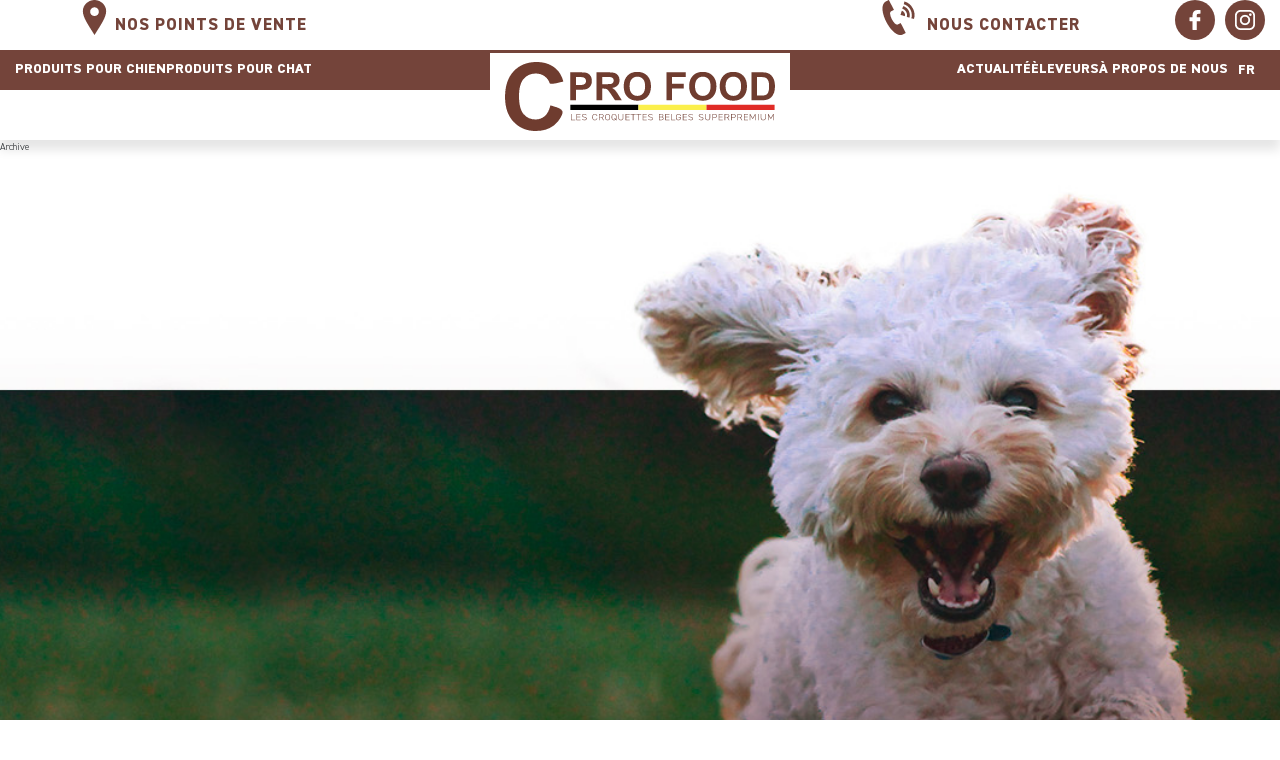

--- FILE ---
content_type: text/html; charset=UTF-8
request_url: https://cprofood.be/animaux-stars/
body_size: 12459
content:
<!doctype html><html class="no-js" lang="fr-FR"><head><script data-no-optimize="1">var litespeed_docref=sessionStorage.getItem("litespeed_docref");litespeed_docref&&(Object.defineProperty(document,"referrer",{get:function(){return litespeed_docref}}),sessionStorage.removeItem("litespeed_docref"));</script> <meta name="viewport" content="width=device-width, initial-scale=1, maximum-scale=1, user-scalable=no"/><meta charset="utf-8"/><meta http-equiv="Content-Type" content="text/html; charset=utf-8"/><meta http-equiv="x-ua-compatible" content="ie=edge"><link rel="stylesheet" type="text/css" href="https://cdn.jsdelivr.net/npm/slick-carousel@1.8.1/slick/slick.css"/><meta name='robots' content='index, follow, max-image-preview:large, max-snippet:-1, max-video-preview:-1' /><title>Animaux stars Archive | Ceral</title><link rel="canonical" href="https://cprofood.be/animaux-stars/" /><meta property="og:locale" content="fr_FR" /><meta property="og:type" content="website" /><meta property="og:title" content="Animaux stars Archive | Ceral" /><meta property="og:url" content="https://cprofood.be/animaux-stars/" /><meta property="og:site_name" content="Ceral" /><meta property="og:image" content="https://cprofood.be/wp-content/uploads/2023/05/20230503-Ceral-Website-Vignette.jpg" /><meta property="og:image:width" content="1200" /><meta property="og:image:height" content="675" /><meta property="og:image:type" content="image/jpeg" /><meta name="twitter:card" content="summary_large_image" /> <script type="application/ld+json" class="yoast-schema-graph">{"@context":"https://schema.org","@graph":[{"@type":"CollectionPage","@id":"https://cprofood.be/animaux-stars/","url":"https://cprofood.be/animaux-stars/","name":"Animaux stars Archive | Ceral","isPartOf":{"@id":"https://cprofood.be/#website"},"primaryImageOfPage":{"@id":"https://cprofood.be/animaux-stars/#primaryimage"},"image":{"@id":"https://cprofood.be/animaux-stars/#primaryimage"},"thumbnailUrl":"https://cprofood.be/wp-content/uploads/2023/01/Barney.jpg","breadcrumb":{"@id":"https://cprofood.be/animaux-stars/#breadcrumb"},"inLanguage":"fr-FR"},{"@type":"ImageObject","inLanguage":"fr-FR","@id":"https://cprofood.be/animaux-stars/#primaryimage","url":"https://cprofood.be/wp-content/uploads/2023/01/Barney.jpg","contentUrl":"https://cprofood.be/wp-content/uploads/2023/01/Barney.jpg","width":1103,"height":1373},{"@type":"BreadcrumbList","@id":"https://cprofood.be/animaux-stars/#breadcrumb","itemListElement":[{"@type":"ListItem","position":1,"name":"Accueil","item":"https://cprofood.be/"},{"@type":"ListItem","position":2,"name":"Animaux stars"}]},{"@type":"WebSite","@id":"https://cprofood.be/#website","url":"https://cprofood.be/","name":"Ceral","description":"Une nourriture de qualité pour un animal en bonne santé","publisher":{"@id":"https://cprofood.be/#organization"},"potentialAction":[{"@type":"SearchAction","target":{"@type":"EntryPoint","urlTemplate":"https://cprofood.be/?s={search_term_string}"},"query-input":{"@type":"PropertyValueSpecification","valueRequired":true,"valueName":"search_term_string"}}],"inLanguage":"fr-FR"},{"@type":"Organization","@id":"https://cprofood.be/#organization","name":"CProFood","url":"https://cprofood.be/","logo":{"@type":"ImageObject","inLanguage":"fr-FR","@id":"https://cprofood.be/#/schema/logo/image/","url":"https://cprofood.be/wp-content/uploads/2023/05/20230202-Logo-Cprofood-New-01.jpg","contentUrl":"https://cprofood.be/wp-content/uploads/2023/05/20230202-Logo-Cprofood-New-01.jpg","width":885,"height":304,"caption":"CProFood"},"image":{"@id":"https://cprofood.be/#/schema/logo/image/"},"sameAs":["https://www.facebook.com/ceralcprofood","https://www.instagram.com/cprofood"]}]}</script> <link rel="alternate" type="application/rss+xml" title="Ceral &raquo; Flux pour Animaux stars" href="https://cprofood.be/animaux-stars/feed/" /><style id='wp-img-auto-sizes-contain-inline-css' type='text/css'>img:is([sizes=auto i],[sizes^="auto," i]){contain-intrinsic-size:3000px 1500px}
/*# sourceURL=wp-img-auto-sizes-contain-inline-css */</style><link data-optimized="2" rel="stylesheet" href="https://cprofood.be/wp-content/litespeed/css/bcc2e786c67b9efb0d27414009f22a60.css?ver=8427e" /><style id='global-styles-inline-css' type='text/css'>:root{--wp--preset--aspect-ratio--square: 1;--wp--preset--aspect-ratio--4-3: 4/3;--wp--preset--aspect-ratio--3-4: 3/4;--wp--preset--aspect-ratio--3-2: 3/2;--wp--preset--aspect-ratio--2-3: 2/3;--wp--preset--aspect-ratio--16-9: 16/9;--wp--preset--aspect-ratio--9-16: 9/16;--wp--preset--color--black: #000000;--wp--preset--color--cyan-bluish-gray: #abb8c3;--wp--preset--color--white: #ffffff;--wp--preset--color--pale-pink: #f78da7;--wp--preset--color--vivid-red: #cf2e2e;--wp--preset--color--luminous-vivid-orange: #ff6900;--wp--preset--color--luminous-vivid-amber: #fcb900;--wp--preset--color--light-green-cyan: #7bdcb5;--wp--preset--color--vivid-green-cyan: #00d084;--wp--preset--color--pale-cyan-blue: #8ed1fc;--wp--preset--color--vivid-cyan-blue: #0693e3;--wp--preset--color--vivid-purple: #9b51e0;--wp--preset--color--rouge: #C9000F;--wp--preset--color--orange: #E0AA56;--wp--preset--color--vert: #9FC35C;--wp--preset--color--bleu: #5DBCE6;--wp--preset--color--mauve: #B26DDD;--wp--preset--color--noir: #211F22;--wp--preset--color--gris: #A39E9B;--wp--preset--color--gris-clair: #E8E8E8;--wp--preset--color--blanc: #ffffff;--wp--preset--gradient--vivid-cyan-blue-to-vivid-purple: linear-gradient(135deg,rgb(6,147,227) 0%,rgb(155,81,224) 100%);--wp--preset--gradient--light-green-cyan-to-vivid-green-cyan: linear-gradient(135deg,rgb(122,220,180) 0%,rgb(0,208,130) 100%);--wp--preset--gradient--luminous-vivid-amber-to-luminous-vivid-orange: linear-gradient(135deg,rgb(252,185,0) 0%,rgb(255,105,0) 100%);--wp--preset--gradient--luminous-vivid-orange-to-vivid-red: linear-gradient(135deg,rgb(255,105,0) 0%,rgb(207,46,46) 100%);--wp--preset--gradient--very-light-gray-to-cyan-bluish-gray: linear-gradient(135deg,rgb(238,238,238) 0%,rgb(169,184,195) 100%);--wp--preset--gradient--cool-to-warm-spectrum: linear-gradient(135deg,rgb(74,234,220) 0%,rgb(151,120,209) 20%,rgb(207,42,186) 40%,rgb(238,44,130) 60%,rgb(251,105,98) 80%,rgb(254,248,76) 100%);--wp--preset--gradient--blush-light-purple: linear-gradient(135deg,rgb(255,206,236) 0%,rgb(152,150,240) 100%);--wp--preset--gradient--blush-bordeaux: linear-gradient(135deg,rgb(254,205,165) 0%,rgb(254,45,45) 50%,rgb(107,0,62) 100%);--wp--preset--gradient--luminous-dusk: linear-gradient(135deg,rgb(255,203,112) 0%,rgb(199,81,192) 50%,rgb(65,88,208) 100%);--wp--preset--gradient--pale-ocean: linear-gradient(135deg,rgb(255,245,203) 0%,rgb(182,227,212) 50%,rgb(51,167,181) 100%);--wp--preset--gradient--electric-grass: linear-gradient(135deg,rgb(202,248,128) 0%,rgb(113,206,126) 100%);--wp--preset--gradient--midnight: linear-gradient(135deg,rgb(2,3,129) 0%,rgb(40,116,252) 100%);--wp--preset--font-size--small: 13px;--wp--preset--font-size--medium: 20px;--wp--preset--font-size--large: 36px;--wp--preset--font-size--x-large: 42px;--wp--preset--spacing--20: 0.44rem;--wp--preset--spacing--30: 0.67rem;--wp--preset--spacing--40: 1rem;--wp--preset--spacing--50: 1.5rem;--wp--preset--spacing--60: 2.25rem;--wp--preset--spacing--70: 3.38rem;--wp--preset--spacing--80: 5.06rem;--wp--preset--shadow--natural: 6px 6px 9px rgba(0, 0, 0, 0.2);--wp--preset--shadow--deep: 12px 12px 50px rgba(0, 0, 0, 0.4);--wp--preset--shadow--sharp: 6px 6px 0px rgba(0, 0, 0, 0.2);--wp--preset--shadow--outlined: 6px 6px 0px -3px rgb(255, 255, 255), 6px 6px rgb(0, 0, 0);--wp--preset--shadow--crisp: 6px 6px 0px rgb(0, 0, 0);}:where(.is-layout-flex){gap: 0.5em;}:where(.is-layout-grid){gap: 0.5em;}body .is-layout-flex{display: flex;}.is-layout-flex{flex-wrap: wrap;align-items: center;}.is-layout-flex > :is(*, div){margin: 0;}body .is-layout-grid{display: grid;}.is-layout-grid > :is(*, div){margin: 0;}:where(.wp-block-columns.is-layout-flex){gap: 2em;}:where(.wp-block-columns.is-layout-grid){gap: 2em;}:where(.wp-block-post-template.is-layout-flex){gap: 1.25em;}:where(.wp-block-post-template.is-layout-grid){gap: 1.25em;}.has-black-color{color: var(--wp--preset--color--black) !important;}.has-cyan-bluish-gray-color{color: var(--wp--preset--color--cyan-bluish-gray) !important;}.has-white-color{color: var(--wp--preset--color--white) !important;}.has-pale-pink-color{color: var(--wp--preset--color--pale-pink) !important;}.has-vivid-red-color{color: var(--wp--preset--color--vivid-red) !important;}.has-luminous-vivid-orange-color{color: var(--wp--preset--color--luminous-vivid-orange) !important;}.has-luminous-vivid-amber-color{color: var(--wp--preset--color--luminous-vivid-amber) !important;}.has-light-green-cyan-color{color: var(--wp--preset--color--light-green-cyan) !important;}.has-vivid-green-cyan-color{color: var(--wp--preset--color--vivid-green-cyan) !important;}.has-pale-cyan-blue-color{color: var(--wp--preset--color--pale-cyan-blue) !important;}.has-vivid-cyan-blue-color{color: var(--wp--preset--color--vivid-cyan-blue) !important;}.has-vivid-purple-color{color: var(--wp--preset--color--vivid-purple) !important;}.has-black-background-color{background-color: var(--wp--preset--color--black) !important;}.has-cyan-bluish-gray-background-color{background-color: var(--wp--preset--color--cyan-bluish-gray) !important;}.has-white-background-color{background-color: var(--wp--preset--color--white) !important;}.has-pale-pink-background-color{background-color: var(--wp--preset--color--pale-pink) !important;}.has-vivid-red-background-color{background-color: var(--wp--preset--color--vivid-red) !important;}.has-luminous-vivid-orange-background-color{background-color: var(--wp--preset--color--luminous-vivid-orange) !important;}.has-luminous-vivid-amber-background-color{background-color: var(--wp--preset--color--luminous-vivid-amber) !important;}.has-light-green-cyan-background-color{background-color: var(--wp--preset--color--light-green-cyan) !important;}.has-vivid-green-cyan-background-color{background-color: var(--wp--preset--color--vivid-green-cyan) !important;}.has-pale-cyan-blue-background-color{background-color: var(--wp--preset--color--pale-cyan-blue) !important;}.has-vivid-cyan-blue-background-color{background-color: var(--wp--preset--color--vivid-cyan-blue) !important;}.has-vivid-purple-background-color{background-color: var(--wp--preset--color--vivid-purple) !important;}.has-black-border-color{border-color: var(--wp--preset--color--black) !important;}.has-cyan-bluish-gray-border-color{border-color: var(--wp--preset--color--cyan-bluish-gray) !important;}.has-white-border-color{border-color: var(--wp--preset--color--white) !important;}.has-pale-pink-border-color{border-color: var(--wp--preset--color--pale-pink) !important;}.has-vivid-red-border-color{border-color: var(--wp--preset--color--vivid-red) !important;}.has-luminous-vivid-orange-border-color{border-color: var(--wp--preset--color--luminous-vivid-orange) !important;}.has-luminous-vivid-amber-border-color{border-color: var(--wp--preset--color--luminous-vivid-amber) !important;}.has-light-green-cyan-border-color{border-color: var(--wp--preset--color--light-green-cyan) !important;}.has-vivid-green-cyan-border-color{border-color: var(--wp--preset--color--vivid-green-cyan) !important;}.has-pale-cyan-blue-border-color{border-color: var(--wp--preset--color--pale-cyan-blue) !important;}.has-vivid-cyan-blue-border-color{border-color: var(--wp--preset--color--vivid-cyan-blue) !important;}.has-vivid-purple-border-color{border-color: var(--wp--preset--color--vivid-purple) !important;}.has-vivid-cyan-blue-to-vivid-purple-gradient-background{background: var(--wp--preset--gradient--vivid-cyan-blue-to-vivid-purple) !important;}.has-light-green-cyan-to-vivid-green-cyan-gradient-background{background: var(--wp--preset--gradient--light-green-cyan-to-vivid-green-cyan) !important;}.has-luminous-vivid-amber-to-luminous-vivid-orange-gradient-background{background: var(--wp--preset--gradient--luminous-vivid-amber-to-luminous-vivid-orange) !important;}.has-luminous-vivid-orange-to-vivid-red-gradient-background{background: var(--wp--preset--gradient--luminous-vivid-orange-to-vivid-red) !important;}.has-very-light-gray-to-cyan-bluish-gray-gradient-background{background: var(--wp--preset--gradient--very-light-gray-to-cyan-bluish-gray) !important;}.has-cool-to-warm-spectrum-gradient-background{background: var(--wp--preset--gradient--cool-to-warm-spectrum) !important;}.has-blush-light-purple-gradient-background{background: var(--wp--preset--gradient--blush-light-purple) !important;}.has-blush-bordeaux-gradient-background{background: var(--wp--preset--gradient--blush-bordeaux) !important;}.has-luminous-dusk-gradient-background{background: var(--wp--preset--gradient--luminous-dusk) !important;}.has-pale-ocean-gradient-background{background: var(--wp--preset--gradient--pale-ocean) !important;}.has-electric-grass-gradient-background{background: var(--wp--preset--gradient--electric-grass) !important;}.has-midnight-gradient-background{background: var(--wp--preset--gradient--midnight) !important;}.has-small-font-size{font-size: var(--wp--preset--font-size--small) !important;}.has-medium-font-size{font-size: var(--wp--preset--font-size--medium) !important;}.has-large-font-size{font-size: var(--wp--preset--font-size--large) !important;}.has-x-large-font-size{font-size: var(--wp--preset--font-size--x-large) !important;}
/*# sourceURL=global-styles-inline-css */</style><style id='classic-theme-styles-inline-css' type='text/css'>/*! This file is auto-generated */
.wp-block-button__link{color:#fff;background-color:#32373c;border-radius:9999px;box-shadow:none;text-decoration:none;padding:calc(.667em + 2px) calc(1.333em + 2px);font-size:1.125em}.wp-block-file__button{background:#32373c;color:#fff;text-decoration:none}
/*# sourceURL=/wp-includes/css/classic-themes.min.css */</style> <script id="wpml-cookie-js-extra" type="litespeed/javascript">var wpml_cookies={"wp-wpml_current_language":{"value":"fr","expires":1,"path":"/"}};var wpml_cookies={"wp-wpml_current_language":{"value":"fr","expires":1,"path":"/"}}</script> <script id="cookie-notice-front-js-before" type="litespeed/javascript">var cnArgs={"ajaxUrl":"https:\/\/cprofood.be\/wp-admin\/admin-ajax.php","nonce":"d1336925c6","hideEffect":"fade","position":"bottom","onScroll":!1,"onScrollOffset":100,"onClick":!1,"cookieName":"cookie_notice_accepted","cookieTime":2592000,"cookieTimeRejected":2592000,"globalCookie":!1,"redirection":!1,"cache":!0,"revokeCookies":!1,"revokeCookiesOpt":"automatic"}</script> <script type="text/javascript" src="https://cprofood.be/wp-includes/js/jquery/jquery.min.js" id="jquery-core-js"></script> <script type="text/javascript" src="https://cprofood.be/wp-includes/js/jquery/jquery-migrate.min.js" id="jquery-migrate-js"></script> <script id="search-filter-plugin-build-js-extra" type="litespeed/javascript">var SF_LDATA={"ajax_url":"https://cprofood.be/wp-admin/admin-ajax.php","home_url":"https://cprofood.be/","extensions":[]}</script> <script type="text/javascript" src="https://cprofood.be/wp-content/plugins/search-filter-pro/public/assets/js/chosen.jquery.min.js" id="search-filter-plugin-chosen-js"></script> <link rel="https://api.w.org/" href="https://cprofood.be/wp-json/" /><link rel="EditURI" type="application/rsd+xml" title="RSD" href="https://cprofood.be/xmlrpc.php?rsd" /><meta name="generator" content="WordPress 6.9" /><meta name="generator" content="WPML ver:4.8.6 stt:37,1,4;" /><link rel="icon" href="https://cprofood.be/wp-content/uploads/2023/01/cropped-icone-ceral-32x32.png" sizes="32x32" /><link rel="icon" href="https://cprofood.be/wp-content/uploads/2023/01/cropped-icone-ceral-192x192.png" sizes="192x192" /><link rel="apple-touch-icon" href="https://cprofood.be/wp-content/uploads/2023/01/cropped-icone-ceral-180x180.png" /><meta name="msapplication-TileImage" content="https://cprofood.be/wp-content/uploads/2023/01/cropped-icone-ceral-270x270.png" /> <script type="litespeed/javascript" data-src="https://www.googletagmanager.com/gtag/js?id=G-WHX6NM8FED"></script> <script type="litespeed/javascript">window.dataLayer=window.dataLayer||[];function gtag(){dataLayer.push(arguments)}
gtag('js',new Date());gtag('config','G-WHX6NM8FED')</script> </head><body class="archive post-type-archive post-type-archive-animal-star wp-embed-responsive wp-theme-ceraltwentwytwo cookies-not-set sidebar-primary">
<!--[if lt IE 9]><div class="alert alert-warning">
You are using an <strong>outdated</strong> browser. Please <a href="http://browsehappy.com/">upgrade your browser</a> to improve your experience.</div>
<![endif]--><div class="wrap"><header class="main-header clearfix"><nav><a class="brand-logo fr" href="https://cprofood.be/">Ceral</a><div class="header-top container"><div class="head-contact"><div class="point-de-vente">
<a class="header-link" href="https://cprofood.be/nos-points-de-vente/" >
Nos points de vente          </a></div><div class="head-link">
<a class="header-link" href="https://cprofood.be/nous-contacter/" >
Nous contacter          </a></div></div><div class="socials"><ul class="social-link"><li>
<a class="facebook" href="https://www.facebook.com/ceralcprofood" target="_blank">
https://www.facebook.com/ceralcprofood                </a></li><li>
<a class="instagram" href="https://www.instagram.com/cprofood/" target="_blank">
https://www.instagram.com/cprofood/                </a></li></ul></div><div class="lang"><div
class="wpml-ls-statics-shortcode_actions wpml-ls wpml-ls-legacy-dropdown js-wpml-ls-legacy-dropdown"><ul><li tabindex="0" class="wpml-ls-slot-shortcode_actions wpml-ls-item wpml-ls-item-fr wpml-ls-current-language wpml-ls-item-legacy-dropdown">
<a href="#" class="js-wpml-ls-item-toggle wpml-ls-item-toggle"><span class="wpml-ls-native">FR</span></a><ul class="wpml-ls-sub-menu"><li class="wpml-ls-slot-shortcode_actions wpml-ls-item wpml-ls-item-nl wpml-ls-first-item">
<a href="https://cprofood.be/nl/animaux-stars/" class="wpml-ls-link"><span class="wpml-ls-native">NL</span></a></li><li class="wpml-ls-slot-shortcode_actions wpml-ls-item wpml-ls-item-en wpml-ls-last-item">
<a href="https://cprofood.be/en/animaux-stars/" class="wpml-ls-link"><span class="wpml-ls-native">EN</span></a></li></ul></li></ul></div></div></div><div class="header-bottom"><div class="container"><div class="nav-wrapper"><div class="main-nav-wrapper"><div class="socials"><ul class="social-link"><li>
<a class="facebook" href="https://www.facebook.com/ceralcprofood" target="_blank">
https://www.facebook.com/ceralcprofood                    </a></li><li>
<a class="instagram" href="https://www.instagram.com/cprofood/" target="_blank">
https://www.instagram.com/cprofood/                    </a></li></ul></div><div class="nav-wrapper-product"><ul id="menu-product-navigation" class="nav navbar-nav"><li id="menu-item-433" class="menu-item menu-item-type-post_type menu-item-object-page menu-item-433"><a href="https://cprofood.be/produits-pour-chien/">Produits pour chien</a></li><li id="menu-item-432" class="menu-item menu-item-type-post_type menu-item-object-page menu-item-432"><a href="https://cprofood.be/produits-pour-chat/">Produits pour chat</a></li></ul></div><div class="nav-wrapper-nav"><ul id="menu-primary-navigation" class="nav navbar-nav"><li id="menu-item-15" class="menu-item menu-item-type-post_type menu-item-object-page current_page_parent menu-item-15"><a href="https://cprofood.be/actualite/">Actualité</a></li><li id="menu-item-14" class="menu-item menu-item-type-post_type menu-item-object-page menu-item-14"><a href="https://cprofood.be/eleveurs/">Èleveurs</a></li><li id="menu-item-13" class="menu-item menu-item-type-post_type menu-item-object-page menu-item-13"><a href="https://cprofood.be/a-propos-de-nous/">À propos de nous</a></li></ul><div
class="wpml-ls-statics-shortcode_actions wpml-ls wpml-ls-legacy-dropdown js-wpml-ls-legacy-dropdown"><ul><li tabindex="0" class="wpml-ls-slot-shortcode_actions wpml-ls-item wpml-ls-item-fr wpml-ls-current-language wpml-ls-item-legacy-dropdown">
<a href="#" class="js-wpml-ls-item-toggle wpml-ls-item-toggle"><span class="wpml-ls-native">FR</span></a><ul class="wpml-ls-sub-menu"><li class="wpml-ls-slot-shortcode_actions wpml-ls-item wpml-ls-item-nl wpml-ls-first-item">
<a href="https://cprofood.be/nl/animaux-stars/" class="wpml-ls-link"><span class="wpml-ls-native">NL</span></a></li><li class="wpml-ls-slot-shortcode_actions wpml-ls-item wpml-ls-item-en wpml-ls-last-item">
<a href="https://cprofood.be/en/animaux-stars/" class="wpml-ls-link"><span class="wpml-ls-native">EN</span></a></li></ul></li></ul></div></div></div></div></div></div><button id="btnMobile" class="btn-menu"><span></span></button></nav></header><div class="content"><main role="main">
Archive</main></div></div><footer id="main-footer"><section class='where-find'><div class="container"><div class="col-sm-10 offset-sm-1 col-12 row"><article class="form-wrapper col-md-6 col-sm-6 col-12"><header class="animated fade-to-top"><h2>où trouver <br>nos produits ?</h2></header><div class="content animated fade-to-top"><p>Plus de 412 points de ventes.<br />
Nous avons la chance de travailler avec de nombreux vendeurs soucieux de commercialiser des produits de qualité partout en Belgique mais aussi en France, au Luxembourg, aux Pays-Bas, en République Tchèque et en Suisse!</p></div><footer class="animated fade-to-top"><form data-sf-form-id='339' data-is-rtl='0' data-maintain-state='' data-results-url='https://cprofood.be/nos-points-de-vente/' data-ajax-url='https://cprofood.be/nos-points-de-vente/?sf_data=all' data-ajax-form-url='https://cprofood.be/?sfid=339&amp;sf_action=get_data&amp;sf_data=form' data-display-result-method='custom' data-use-history-api='1' data-template-loaded='0' data-lang-code='fr' data-ajax='1' data-ajax-data-type='html' data-ajax-links-selector='.pagination a' data-ajax-target='.map .acf-map' data-ajax-pagination-type='normal' data-update-ajax-url='1' data-only-results-ajax='1' data-scroll-to-pos='0' data-init-paged='1' data-auto-update='1' data-auto-count='1' data-auto-count-refresh-mode='1' action='https://cprofood.be/nos-points-de-vente/' method='post' class='searchandfilter' id='search-filter-form-339' autocomplete='off' data-instance-count='1'><ul><li class="sf-field-search" data-sf-field-name="search" data-sf-field-type="search" data-sf-field-input-type="">		<label>
<input placeholder="Entrez votre code postal" name="_sf_search[]" class="sf-input-text" type="text" value="" title=""></label></li><li class="sf-field-submit" data-sf-field-name="submit" data-sf-field-type="submit" data-sf-field-input-type=""><input type="submit" name="_sf_submit" value="Rechercher"></li></ul></form></footer></article></div></div></section><section class="newsletter"><div class="container "><div class="newsletter-content wrapper-margin-top-normal wrapper-margin-bottom-normal"><header class="animated fade-to-top"><p>
Restez informé de toutes nos nouveautés et actions, abonnez-vous à notre newsletter</p></header><div class="content animated fade-to-top"><div class="wpcf7 no-js" id="wpcf7-f137-o1" lang="fr-FR" dir="ltr" data-wpcf7-id="137"><div class="screen-reader-response"><p role="status" aria-live="polite" aria-atomic="true"></p><ul></ul></div><form action="/animaux-stars/#wpcf7-f137-o1" method="post" class="wpcf7-form init" aria-label="Formulaire de contact" novalidate="novalidate" data-status="init"><fieldset class="hidden-fields-container"><input type="hidden" name="_wpcf7" value="137" /><input type="hidden" name="_wpcf7_version" value="6.1.4" /><input type="hidden" name="_wpcf7_locale" value="fr_FR" /><input type="hidden" name="_wpcf7_unit_tag" value="wpcf7-f137-o1" /><input type="hidden" name="_wpcf7_container_post" value="0" /><input type="hidden" name="_wpcf7_posted_data_hash" value="" /><input type="hidden" name="_wpcf7_recaptcha_response" value="" /></fieldset><p><label><span class="wpcf7-form-control-wrap" data-name="your-email"><input size="40" maxlength="400" class="wpcf7-form-control wpcf7-email wpcf7-validates-as-required wpcf7-text wpcf7-validates-as-email" aria-required="true" aria-invalid="false" placeholder="adresse e-mail" value="" type="email" name="your-email" /></span></label></p><p><input class="wpcf7-form-control wpcf7-submit has-spinner" type="submit" value="Je m&#039;abonne" /></p><div class="wpcf7-response-output" aria-hidden="true"></div></form></div></div></div></div></section><section class="footer"><div class="container"><div class="row"><div class="reseaux col-lg-3 col-12 animated fade-to-top"><div class="logo fr"></div><div class="socials"><div class="content"><h3>Suivez-nous sur les réseaux</h3><ul class="social-link"><li>
<a class="facebook" href="https://www.facebook.com/ceralcprofood" target="_blank">
https://www.facebook.com/ceralcprofood                      </a></li><li>
<a class="instagram" href="https://www.instagram.com/cprofood/" target="_blank">
https://www.instagram.com/cprofood/                      </a></li></ul></div></div></div><div class="adresse col-lg-3 col-12 animated fade-to-top"><header><h2>Notre <br>adresse</h2></header><div class="content"><address>
<a href="https://goo.gl/maps/VTKkN7bT6D3Fh8yd8">
CERAL S.A                <br>
Rue des Héros 38,
<br>
4431 Loncin              </a></address><address><h3>
Adresse de production</h3>
<a href="https://goo.gl/maps/j9JKBtkg2MvxDvrP9"><p>
Terdonkkaai 16, 9042 Gent</p>
</a>
</address></div></div><div class="horaire col-lg-3 col-12 animated fade-to-top"><header><h2>Horaire<br>d'ouverture</h2></header><div class="content"><h3>Lundi &#8211; Vendredi</h3><p>08h00 &#8211; 12h00<br />
13h00 &#8211; 18h00</p><h3>Samedi &amp; Dimanche</h3><p>Fermé</p><p><span style="color: #ff0000;"><em><strong>FERMETURES ANNUELLES </strong></em></span></p><h4><span style="color: #ff0000;"><strong><em>21/07 -&gt; 28/07/2025 inclus</em></strong></span></h4><h4><span style="color: #ff0000;"><strong><em>11/08 -&gt; 18/08/2025 inclus</em></strong></span></h4></div></div><div class="footer-nav col-lg-3 col-12 animated fade-to-top"><header><h2>Achetez <br>nos produits</h2></header><div class="content"><ul id="menu-footer-navigation" class="footer-navigation"><li id="menu-item-145" class="menu-item menu-item-type-post_type menu-item-object-page menu-item-145"><a href="https://cprofood.be/produits-pour-chien/">Produits pour chien</a></li><li id="menu-item-144" class="menu-item menu-item-type-post_type menu-item-object-page menu-item-144"><a href="https://cprofood.be/produits-pour-chat/">Produits pour chat</a></li><li id="menu-item-1290" class="menu-item menu-item-type-post_type menu-item-object-page menu-item-1290"><a href="https://cprofood.be/https-cprofood-be-wp-content-uploads-2024-05-bon-comm-mag-wink-05-2024-pdf/">Bon de commande<br>pour les commerçants</a></li><li id="menu-item-1043" class="menu-item menu-item-type-post_type menu-item-object-page menu-item-1043"><a href="https://cprofood.be/nos-points-de-vente/">Nos points de vente</a></li><li id="menu-item-1044" class="menu-item menu-item-type-post_type menu-item-object-page menu-item-1044"><a href="https://cprofood.be/nous-contacter/">Nous contacter</a></li></ul></div></div></div></div><div class="colophon container padding-top-medium padding-bottom-medium"><div class="navColophon"><p>Ceral  © 2026</p><ul id="menu-colophon-navigation" class="nav colophon-navigation"><li id="menu-item-2712" class="menu-item menu-item-type-post_type menu-item-object-page menu-item-privacy-policy menu-item-2712"><a rel="privacy-policy" href="https://cprofood.be/politique-de-confidentialite/">Politique de confidentialité</a></li><li id="menu-item-2713" class="menu-item menu-item-type-post_type menu-item-object-page menu-item-2713"><a href="https://cprofood.be/mentions-legales/">Mentions légales</a></li></ul></div><div class="logo-copy">
<a class="kiff-logo" href="http://www.kiffandco.be" target="_blank">
Site web de KIFF. - Agence web à Namur
</a>
<a class="tbs-logo" href="https://www.twobearsstudio.com/" target="_blank">
Two Bears Studio
</a></div></div></section></footer> <script type="litespeed/javascript" data-src="https://cdnjs.cloudflare.com/ajax/libs/popper.js/1.14.3/umd/popper.min.js" integrity="sha384-ZMP7rVo3mIykV+2+9J3UJ46jBk0WLaUAdn689aCwoqbBJiSnjAK/l8WvCWPIPm49" crossorigin="anonymous"></script> <script type="litespeed/javascript" data-src="https://stackpath.bootstrapcdn.com/bootstrap/4.1.3/js/bootstrap.min.js" integrity="sha384-ChfqqxuZUCnJSK3+MXmPNIyE6ZbWh2IMqE241rYiqJxyMiZ6OW/JmZQ5stwEULTy" crossorigin="anonymous"></script> <script type="litespeed/javascript" data-src="https://cdn.jsdelivr.net/npm/slick-carousel@1.8.1/slick/slick.min.js"></script> <script type="speculationrules">{"prefetch":[{"source":"document","where":{"and":[{"href_matches":"/*"},{"not":{"href_matches":["/wp-*.php","/wp-admin/*","/wp-content/uploads/*","/wp-content/*","/wp-content/plugins/*","/wp-content/themes/ceraltwentwytwo/*","/*\\?(.+)"]}},{"not":{"selector_matches":"a[rel~=\"nofollow\"]"}},{"not":{"selector_matches":".no-prefetch, .no-prefetch a"}}]},"eagerness":"conservative"}]}</script> <script id="wp-i18n-js-after" type="litespeed/javascript">wp.i18n.setLocaleData({'text direction\u0004ltr':['ltr']})</script> <script id="contact-form-7-js-translations" type="litespeed/javascript">(function(domain,translations){var localeData=translations.locale_data[domain]||translations.locale_data.messages;localeData[""].domain=domain;wp.i18n.setLocaleData(localeData,domain)})("contact-form-7",{"translation-revision-date":"2025-02-06 12:02:14+0000","generator":"GlotPress\/4.0.1","domain":"messages","locale_data":{"messages":{"":{"domain":"messages","plural-forms":"nplurals=2; plural=n > 1;","lang":"fr"},"This contact form is placed in the wrong place.":["Ce formulaire de contact est plac\u00e9 dans un mauvais endroit."],"Error:":["Erreur\u00a0:"]}},"comment":{"reference":"includes\/js\/index.js"}})</script> <script id="contact-form-7-js-before" type="litespeed/javascript">var wpcf7={"api":{"root":"https:\/\/cprofood.be\/wp-json\/","namespace":"contact-form-7\/v1"},"cached":1}</script> <script id="jquery-ui-datepicker-js-after" type="litespeed/javascript">jQuery(function(jQuery){jQuery.datepicker.setDefaults({"closeText":"Fermer","currentText":"Aujourd\u2019hui","monthNames":["janvier","f\u00e9vrier","mars","avril","mai","juin","juillet","ao\u00fbt","septembre","octobre","novembre","d\u00e9cembre"],"monthNamesShort":["Jan","F\u00e9v","Mar","Avr","Mai","Juin","Juil","Ao\u00fbt","Sep","Oct","Nov","D\u00e9c"],"nextText":"Suivant","prevText":"Pr\u00e9c\u00e9dent","dayNames":["dimanche","lundi","mardi","mercredi","jeudi","vendredi","samedi"],"dayNamesShort":["dim","lun","mar","mer","jeu","ven","sam"],"dayNamesMin":["D","L","M","M","J","V","S"],"dateFormat":"d MM yy","firstDay":1,"isRTL":!1})})</script> <script type="litespeed/javascript" data-src="https://www.google.com/recaptcha/api.js?render=6LdjZV4lAAAAAGYk_TOIzggKMp5KrU8zp4biecFX&amp;ver=3.0" id="google-recaptcha-js"></script> <script id="wpcf7-recaptcha-js-before" type="litespeed/javascript">var wpcf7_recaptcha={"sitekey":"6LdjZV4lAAAAAGYk_TOIzggKMp5KrU8zp4biecFX","actions":{"homepage":"homepage","contactform":"contactform"}}</script> <div id="cookie-notice" role="dialog" class="cookie-notice-hidden cookie-revoke-hidden cn-position-bottom" aria-label="Cookie Notice" style="background-color: rgba(50,50,58,1);"><div class="cookie-notice-container" style="color: #fff"><span id="cn-notice-text" class="cn-text-container">Nous utilisons des cookies pour nous assurer que nous vous offrons la meilleure expérience sur notre site Web. Si vous continuez à utiliser ce site, nous supposerons que vous en êtes satisfait.</span><span id="cn-notice-buttons" class="cn-buttons-container"><button id="cn-accept-cookie" data-cookie-set="accept" class="cn-set-cookie cn-button" aria-label="Ok" style="background-color: #00a99d">Ok</button></span><button type="button" id="cn-close-notice" data-cookie-set="accept" class="cn-close-icon" aria-label="No"></button></div></div>
 <script data-no-optimize="1">window.lazyLoadOptions=Object.assign({},{threshold:300},window.lazyLoadOptions||{});!function(t,e){"object"==typeof exports&&"undefined"!=typeof module?module.exports=e():"function"==typeof define&&define.amd?define(e):(t="undefined"!=typeof globalThis?globalThis:t||self).LazyLoad=e()}(this,function(){"use strict";function e(){return(e=Object.assign||function(t){for(var e=1;e<arguments.length;e++){var n,a=arguments[e];for(n in a)Object.prototype.hasOwnProperty.call(a,n)&&(t[n]=a[n])}return t}).apply(this,arguments)}function o(t){return e({},at,t)}function l(t,e){return t.getAttribute(gt+e)}function c(t){return l(t,vt)}function s(t,e){return function(t,e,n){e=gt+e;null!==n?t.setAttribute(e,n):t.removeAttribute(e)}(t,vt,e)}function i(t){return s(t,null),0}function r(t){return null===c(t)}function u(t){return c(t)===_t}function d(t,e,n,a){t&&(void 0===a?void 0===n?t(e):t(e,n):t(e,n,a))}function f(t,e){et?t.classList.add(e):t.className+=(t.className?" ":"")+e}function _(t,e){et?t.classList.remove(e):t.className=t.className.replace(new RegExp("(^|\\s+)"+e+"(\\s+|$)")," ").replace(/^\s+/,"").replace(/\s+$/,"")}function g(t){return t.llTempImage}function v(t,e){!e||(e=e._observer)&&e.unobserve(t)}function b(t,e){t&&(t.loadingCount+=e)}function p(t,e){t&&(t.toLoadCount=e)}function n(t){for(var e,n=[],a=0;e=t.children[a];a+=1)"SOURCE"===e.tagName&&n.push(e);return n}function h(t,e){(t=t.parentNode)&&"PICTURE"===t.tagName&&n(t).forEach(e)}function a(t,e){n(t).forEach(e)}function m(t){return!!t[lt]}function E(t){return t[lt]}function I(t){return delete t[lt]}function y(e,t){var n;m(e)||(n={},t.forEach(function(t){n[t]=e.getAttribute(t)}),e[lt]=n)}function L(a,t){var o;m(a)&&(o=E(a),t.forEach(function(t){var e,n;e=a,(t=o[n=t])?e.setAttribute(n,t):e.removeAttribute(n)}))}function k(t,e,n){f(t,e.class_loading),s(t,st),n&&(b(n,1),d(e.callback_loading,t,n))}function A(t,e,n){n&&t.setAttribute(e,n)}function O(t,e){A(t,rt,l(t,e.data_sizes)),A(t,it,l(t,e.data_srcset)),A(t,ot,l(t,e.data_src))}function w(t,e,n){var a=l(t,e.data_bg_multi),o=l(t,e.data_bg_multi_hidpi);(a=nt&&o?o:a)&&(t.style.backgroundImage=a,n=n,f(t=t,(e=e).class_applied),s(t,dt),n&&(e.unobserve_completed&&v(t,e),d(e.callback_applied,t,n)))}function x(t,e){!e||0<e.loadingCount||0<e.toLoadCount||d(t.callback_finish,e)}function M(t,e,n){t.addEventListener(e,n),t.llEvLisnrs[e]=n}function N(t){return!!t.llEvLisnrs}function z(t){if(N(t)){var e,n,a=t.llEvLisnrs;for(e in a){var o=a[e];n=e,o=o,t.removeEventListener(n,o)}delete t.llEvLisnrs}}function C(t,e,n){var a;delete t.llTempImage,b(n,-1),(a=n)&&--a.toLoadCount,_(t,e.class_loading),e.unobserve_completed&&v(t,n)}function R(i,r,c){var l=g(i)||i;N(l)||function(t,e,n){N(t)||(t.llEvLisnrs={});var a="VIDEO"===t.tagName?"loadeddata":"load";M(t,a,e),M(t,"error",n)}(l,function(t){var e,n,a,o;n=r,a=c,o=u(e=i),C(e,n,a),f(e,n.class_loaded),s(e,ut),d(n.callback_loaded,e,a),o||x(n,a),z(l)},function(t){var e,n,a,o;n=r,a=c,o=u(e=i),C(e,n,a),f(e,n.class_error),s(e,ft),d(n.callback_error,e,a),o||x(n,a),z(l)})}function T(t,e,n){var a,o,i,r,c;t.llTempImage=document.createElement("IMG"),R(t,e,n),m(c=t)||(c[lt]={backgroundImage:c.style.backgroundImage}),i=n,r=l(a=t,(o=e).data_bg),c=l(a,o.data_bg_hidpi),(r=nt&&c?c:r)&&(a.style.backgroundImage='url("'.concat(r,'")'),g(a).setAttribute(ot,r),k(a,o,i)),w(t,e,n)}function G(t,e,n){var a;R(t,e,n),a=e,e=n,(t=Et[(n=t).tagName])&&(t(n,a),k(n,a,e))}function D(t,e,n){var a;a=t,(-1<It.indexOf(a.tagName)?G:T)(t,e,n)}function S(t,e,n){var a;t.setAttribute("loading","lazy"),R(t,e,n),a=e,(e=Et[(n=t).tagName])&&e(n,a),s(t,_t)}function V(t){t.removeAttribute(ot),t.removeAttribute(it),t.removeAttribute(rt)}function j(t){h(t,function(t){L(t,mt)}),L(t,mt)}function F(t){var e;(e=yt[t.tagName])?e(t):m(e=t)&&(t=E(e),e.style.backgroundImage=t.backgroundImage)}function P(t,e){var n;F(t),n=e,r(e=t)||u(e)||(_(e,n.class_entered),_(e,n.class_exited),_(e,n.class_applied),_(e,n.class_loading),_(e,n.class_loaded),_(e,n.class_error)),i(t),I(t)}function U(t,e,n,a){var o;n.cancel_on_exit&&(c(t)!==st||"IMG"===t.tagName&&(z(t),h(o=t,function(t){V(t)}),V(o),j(t),_(t,n.class_loading),b(a,-1),i(t),d(n.callback_cancel,t,e,a)))}function $(t,e,n,a){var o,i,r=(i=t,0<=bt.indexOf(c(i)));s(t,"entered"),f(t,n.class_entered),_(t,n.class_exited),o=t,i=a,n.unobserve_entered&&v(o,i),d(n.callback_enter,t,e,a),r||D(t,n,a)}function q(t){return t.use_native&&"loading"in HTMLImageElement.prototype}function H(t,o,i){t.forEach(function(t){return(a=t).isIntersecting||0<a.intersectionRatio?$(t.target,t,o,i):(e=t.target,n=t,a=o,t=i,void(r(e)||(f(e,a.class_exited),U(e,n,a,t),d(a.callback_exit,e,n,t))));var e,n,a})}function B(e,n){var t;tt&&!q(e)&&(n._observer=new IntersectionObserver(function(t){H(t,e,n)},{root:(t=e).container===document?null:t.container,rootMargin:t.thresholds||t.threshold+"px"}))}function J(t){return Array.prototype.slice.call(t)}function K(t){return t.container.querySelectorAll(t.elements_selector)}function Q(t){return c(t)===ft}function W(t,e){return e=t||K(e),J(e).filter(r)}function X(e,t){var n;(n=K(e),J(n).filter(Q)).forEach(function(t){_(t,e.class_error),i(t)}),t.update()}function t(t,e){var n,a,t=o(t);this._settings=t,this.loadingCount=0,B(t,this),n=t,a=this,Y&&window.addEventListener("online",function(){X(n,a)}),this.update(e)}var Y="undefined"!=typeof window,Z=Y&&!("onscroll"in window)||"undefined"!=typeof navigator&&/(gle|ing|ro)bot|crawl|spider/i.test(navigator.userAgent),tt=Y&&"IntersectionObserver"in window,et=Y&&"classList"in document.createElement("p"),nt=Y&&1<window.devicePixelRatio,at={elements_selector:".lazy",container:Z||Y?document:null,threshold:300,thresholds:null,data_src:"src",data_srcset:"srcset",data_sizes:"sizes",data_bg:"bg",data_bg_hidpi:"bg-hidpi",data_bg_multi:"bg-multi",data_bg_multi_hidpi:"bg-multi-hidpi",data_poster:"poster",class_applied:"applied",class_loading:"litespeed-loading",class_loaded:"litespeed-loaded",class_error:"error",class_entered:"entered",class_exited:"exited",unobserve_completed:!0,unobserve_entered:!1,cancel_on_exit:!0,callback_enter:null,callback_exit:null,callback_applied:null,callback_loading:null,callback_loaded:null,callback_error:null,callback_finish:null,callback_cancel:null,use_native:!1},ot="src",it="srcset",rt="sizes",ct="poster",lt="llOriginalAttrs",st="loading",ut="loaded",dt="applied",ft="error",_t="native",gt="data-",vt="ll-status",bt=[st,ut,dt,ft],pt=[ot],ht=[ot,ct],mt=[ot,it,rt],Et={IMG:function(t,e){h(t,function(t){y(t,mt),O(t,e)}),y(t,mt),O(t,e)},IFRAME:function(t,e){y(t,pt),A(t,ot,l(t,e.data_src))},VIDEO:function(t,e){a(t,function(t){y(t,pt),A(t,ot,l(t,e.data_src))}),y(t,ht),A(t,ct,l(t,e.data_poster)),A(t,ot,l(t,e.data_src)),t.load()}},It=["IMG","IFRAME","VIDEO"],yt={IMG:j,IFRAME:function(t){L(t,pt)},VIDEO:function(t){a(t,function(t){L(t,pt)}),L(t,ht),t.load()}},Lt=["IMG","IFRAME","VIDEO"];return t.prototype={update:function(t){var e,n,a,o=this._settings,i=W(t,o);{if(p(this,i.length),!Z&&tt)return q(o)?(e=o,n=this,i.forEach(function(t){-1!==Lt.indexOf(t.tagName)&&S(t,e,n)}),void p(n,0)):(t=this._observer,o=i,t.disconnect(),a=t,void o.forEach(function(t){a.observe(t)}));this.loadAll(i)}},destroy:function(){this._observer&&this._observer.disconnect(),K(this._settings).forEach(function(t){I(t)}),delete this._observer,delete this._settings,delete this.loadingCount,delete this.toLoadCount},loadAll:function(t){var e=this,n=this._settings;W(t,n).forEach(function(t){v(t,e),D(t,n,e)})},restoreAll:function(){var e=this._settings;K(e).forEach(function(t){P(t,e)})}},t.load=function(t,e){e=o(e);D(t,e)},t.resetStatus=function(t){i(t)},t}),function(t,e){"use strict";function n(){e.body.classList.add("litespeed_lazyloaded")}function a(){console.log("[LiteSpeed] Start Lazy Load"),o=new LazyLoad(Object.assign({},t.lazyLoadOptions||{},{elements_selector:"[data-lazyloaded]",callback_finish:n})),i=function(){o.update()},t.MutationObserver&&new MutationObserver(i).observe(e.documentElement,{childList:!0,subtree:!0,attributes:!0})}var o,i;t.addEventListener?t.addEventListener("load",a,!1):t.attachEvent("onload",a)}(window,document);</script><script data-no-optimize="1">window.litespeed_ui_events=window.litespeed_ui_events||["mouseover","click","keydown","wheel","touchmove","touchstart"];var urlCreator=window.URL||window.webkitURL;function litespeed_load_delayed_js_force(){console.log("[LiteSpeed] Start Load JS Delayed"),litespeed_ui_events.forEach(e=>{window.removeEventListener(e,litespeed_load_delayed_js_force,{passive:!0})}),document.querySelectorAll("iframe[data-litespeed-src]").forEach(e=>{e.setAttribute("src",e.getAttribute("data-litespeed-src"))}),"loading"==document.readyState?window.addEventListener("DOMContentLoaded",litespeed_load_delayed_js):litespeed_load_delayed_js()}litespeed_ui_events.forEach(e=>{window.addEventListener(e,litespeed_load_delayed_js_force,{passive:!0})});async function litespeed_load_delayed_js(){let t=[];for(var d in document.querySelectorAll('script[type="litespeed/javascript"]').forEach(e=>{t.push(e)}),t)await new Promise(e=>litespeed_load_one(t[d],e));document.dispatchEvent(new Event("DOMContentLiteSpeedLoaded")),window.dispatchEvent(new Event("DOMContentLiteSpeedLoaded"))}function litespeed_load_one(t,e){console.log("[LiteSpeed] Load ",t);var d=document.createElement("script");d.addEventListener("load",e),d.addEventListener("error",e),t.getAttributeNames().forEach(e=>{"type"!=e&&d.setAttribute("data-src"==e?"src":e,t.getAttribute(e))});let a=!(d.type="text/javascript");!d.src&&t.textContent&&(d.src=litespeed_inline2src(t.textContent),a=!0),t.after(d),t.remove(),a&&e()}function litespeed_inline2src(t){try{var d=urlCreator.createObjectURL(new Blob([t.replace(/^(?:<!--)?(.*?)(?:-->)?$/gm,"$1")],{type:"text/javascript"}))}catch(e){d="data:text/javascript;base64,"+btoa(t.replace(/^(?:<!--)?(.*?)(?:-->)?$/gm,"$1"))}return d}</script><script data-no-optimize="1">var litespeed_vary=document.cookie.replace(/(?:(?:^|.*;\s*)_lscache_vary\s*\=\s*([^;]*).*$)|^.*$/,"");litespeed_vary||fetch("/wp-content/plugins/litespeed-cache/guest.vary.php",{method:"POST",cache:"no-cache",redirect:"follow"}).then(e=>e.json()).then(e=>{console.log(e),e.hasOwnProperty("reload")&&"yes"==e.reload&&(sessionStorage.setItem("litespeed_docref",document.referrer),window.location.reload(!0))});</script><script data-optimized="1" type="litespeed/javascript" data-src="https://cprofood.be/wp-content/litespeed/js/d7320be2080878e555bab45716e07fe2.js?ver=8427e"></script></body></html>
<!-- Page optimized by LiteSpeed Cache @2026-01-16 18:34:37 -->

<!-- Page supported by LiteSpeed Cache 7.7 on 2026-01-16 18:34:36 -->
<!-- Guest Mode -->
<!-- QUIC.cloud UCSS in queue -->

--- FILE ---
content_type: image/svg+xml
request_url: https://cprofood.be/wp-content/themes/ceraltwentwytwo/dist/images/mdpi/instagram-logo-red.svg
body_size: 358
content:
<svg version="1.1" id="Layer_1" xmlns="http://www.w3.org/2000/svg" x="0" y="0" viewBox="0 0 512 512" xml:space="preserve"><style type="text/css">.st0{fill:#74443a}</style><path class="st0" d="M370.7 0H141.3C63.4 0 0 63.4 0 141.3v229.4C0 448.6 63.4 512 141.3 512h229.4c77.9 0 141.3-63.4 141.3-141.3V141.3C512 63.4 448.6 0 370.7 0zm95.9 370.7c0 52.9-43 95.9-95.9 95.9H141.3c-52.9 0-95.9-43-95.9-95.9V141.3c0-52.9 43-95.9 95.9-95.9h229.4c52.9 0 95.9 43 95.9 95.9v229.4z"/><path class="st0" d="M256 124.1c-72.7 0-131.9 59.2-131.9 131.9S183.3 387.9 256 387.9 387.9 328.7 387.9 256 328.7 124.1 256 124.1zm0 218.4c-47.7 0-86.5-38.8-86.5-86.5s38.8-86.5 86.5-86.5 86.5 38.8 86.5 86.5-38.8 86.5-86.5 86.5zM393.5 85.6c-8.8 0-17.4 3.5-23.5 9.8-6.2 6.2-9.8 14.8-9.8 23.6s3.6 17.4 9.8 23.6c6.2 6.2 14.8 9.8 23.5 9.8 8.8 0 17.4-3.6 23.6-9.8 6.2-6.2 9.8-14.8 9.8-23.6s-3.5-17.4-9.8-23.6c-6.3-6.3-14.9-9.8-23.6-9.8z"/></svg>

--- FILE ---
content_type: image/svg+xml
request_url: https://cprofood.be/wp-content/themes/ceraltwentwytwo/dist/images/mdpi/facebook-logo-red.svg
body_size: 236
content:
<svg version="1.1" id="Capa_1" xmlns="http://www.w3.org/2000/svg" x="0" y="0" viewBox="0 0 512 512" xml:space="preserve"><style type="text/css">.st0{fill:#74443a}</style><path class="st0" d="M384 .1L317.6 0C243 0 194.8 49.5 194.8 126v58.1H128c-5.8 0-10.4 4.7-10.4 10.4v84.2c0 5.8 4.7 10.4 10.4 10.4h66.8v212.4c0 5.8 4.7 10.4 10.4 10.4h87.1c5.8 0 10.4-4.7 10.4-10.4V289.2h78.1c5.8 0 10.4-4.7 10.4-10.4v-84.2c0-2.8-1.1-5.4-3.1-7.4s-4.6-3.1-7.4-3.1h-78.1v-49.2c0-23.7 5.6-35.7 36.5-35.7h44.7c5.8 0 10.4-4.7 10.4-10.4V10.5C394.4 4.8 389.7.1 384 .1z"/></svg>

--- FILE ---
content_type: image/svg+xml
request_url: https://cprofood.be/wp-content/themes/ceraltwentwytwo/dist/images/mdpi/Logo_TBS-White.svg
body_size: 1560
content:
<svg version="1.1" id="Layer_1" xmlns="http://www.w3.org/2000/svg" x="0" y="0" viewBox="0 0 1700 1700" xml:space="preserve"><style type="text/css">.st0{fill:#fff}</style><path class="st0" d="M134.3 1042.5c-28.8-2.8-46.5-5.8-48.2-29.4-.6-8.3 1.4-15.4 6.1-21.2l.1-.1c6-7.8 19.3-16.3 38.6-16.6 15.2-.2 29 4.7 36.9 13.2 3.9 4.3 6.3 9 7.5 15l1 7.7 14.7-2.9-.9-7.1-.1-.3c-3.6-19.2-18.2-33.2-40-38.4-26.4-6.3-55.7 2.3-69.8 20.5-6.9 9-10 19.9-8.9 31.4 1.2 16.8 8.4 28.1 22 34.8 11.3 5.5 25.4 7 39.1 8.3 26.5 2.7 42.9 5.6 46.7 23.2 2.2 10.4.1 19.6-6.1 27.2-8.5 10.5-24.7 17.2-41.3 17.2-10.8 0-22-3.1-30.7-8.5-6.7-4.1-14.9-11.6-16.2-23.6l-1-7.4-15 1.9 1 7.3c1.5 13.9 9.3 25.8 22.7 34.2 11.1 7 25.3 11 39 11 21.6 0 42.1-8.9 53.6-23.1 8.9-11.1 12-24.7 8.8-39.3-6.3-29.7-34.6-32.5-59.6-35zM338.6 977.3h57V1139h14.8V977.3h57v-15.1H338.6zM740.6 1087.9c0 14.2-8.2 22.8-15 27.5-8.9 6.1-21 9.6-33.2 9.6-23.4 0-48.2-12.9-48.2-36.9V962.4h-15.1v125.4c0 15.8 7.4 29.8 21 39.4 11.5 8.2 26.9 12.9 42.3 12.9 15.3 0 30.7-4.7 42.2-12.8 13.6-9.6 21.1-23.5 21.1-39.2V962.4h-15.1v125.5zM986.1 962.5h-61.2v175.8h61.2c26.7 0 49.2-9.6 65-27.6 14-15.9 21.7-37.4 21.7-60.3s-7.7-44.3-21.7-60.3c-15.8-18.1-38.3-27.6-65-27.6zm0 160.9h-46.3V977.3h46.3c49.3 0 71.8 37.9 71.8 73 0 35.3-22.5 73.1-71.8 73.1zM1218.8 977.1h35.1v146.3h-35.1v14.9h85v-14.9h-35V977.1h35v-14.6h-85zM1604.8 986.5c-16.9-17.2-39.5-26.6-63.6-26.6-23.8 0-46.9 9.7-63.3 26.6-17 17.2-26.3 39.9-26.3 63.7 0 23.9 9.4 46.5 26.3 63.7 16.4 16.9 39.5 26.7 63.4 26.7 24.1 0 46.7-9.5 63.6-26.6 17-17.2 26.3-39.9 26.3-63.7 0-23.9-9.4-46.5-26.4-63.8zm-63.5 139c-19.8 0-38.5-7.9-52.7-22.3-14.1-14.4-21.9-33.2-21.9-53s7.8-38.6 21.9-53c14.2-14.4 32.9-22.3 52.7-22.3 20 0 38.7 7.9 52.9 22.3 14 14.2 21.7 33 21.7 53s-7.7 38.8-21.7 53c-14.2 14.4-33 22.3-52.9 22.3z"/><g><path class="st0" d="M211.5 663.2v40h-51.7v161.3h-37.3V703.2H70v-40h141.5zM498.2 663.2l-85.4 201.3h-9.4l-31.5-73.7-31.5 73.7H331l-85.8-201.7h41.3L336.4 776l16.6-34.1-36.4-79.1h41.3l49 111.4 49-111.4 42.3.4zM696.3 763.9c0 57.5-43.6 104.2-97.1 104.2-53.9 0-97.1-46.7-97.1-104.2s43.6-104.2 97.1-104.2c54-.5 97.1 46.2 97.1 104.2zm-155.9 0c0 34.6 26.5 63.4 58.9 63.4s58.9-27.9 58.9-63.4-26.5-63.4-58.9-63.4c-32.4.5-58.9 28.8-58.9 63.4zM874.2 829.9c12.6 0 22.9-10.3 22.9-24.3s-10.3-24.3-22.9-24.3h-61.6V662.7h51.3c30.1 0 54.8 26.5 54.8 58.9 0 12.1-3.1 23.8-9.9 32.8 13.9 10.8 22 28.8 22 48.5 0 34.1-25.2 61.1-56.6 61.1h-13v-34.1h13zM863 742.7c10.3 0 21.6-9.4 21.6-22.9s-10.8-22.5-21.6-22.5h-16.6v46.3H863v-.9zM1092.6 703.2H968.1v-40h124.5v40zm-124.9 37.3H1071v40H967.7v-40zm0 84h124v40h-124v-40zM1224.3 663.2l88.5 201.7h-41.3l-53.9-122.7-58.4 122.7h-41.8l95.7-201.7h11.2zM1372.5 703.2v161.3h-37.3V662.8h73.2c30.6 0 56.2 27.4 56.2 60.2 0 24.3-13 45.4-32.8 54.8l37.3 86.3h-40l-35-80.9v-40h14.4c10.3 0 18.9-9 18.9-20.2 0-10.8-8.1-20.2-18.9-20.2h-35.9l-.1.4zM1560.3 779.1c-5.8-1.8-17.5-4.9-28.8-12.6-14.8-10.3-22.9-26.5-24.3-45.4-.4-15.7 4-30.1 13.9-41.3 13.9-15.3 34.1-19.8 43.6-19.8 27.4 0 42.2 10.3 56.2 20.2l5.8 4.5-19.8 34.1-6.7-4.5c-12.1-8.1-19.8-13.9-36.4-13.9-2.2 0-11.7 2.2-16.6 7.6-1.8 1.8-3.1 4.9-3.1 11.7 0 10.3 7.2 15.7 24.3 20.7 2.2.4 4 .9 5.4 1.8 18 6.7 31.9 15.3 41.3 27 9.9 11.7 14.8 25.2 14.8 39.5 0 14.4-5.4 28.8-14.8 40-10.8 13-26.5 20.7-42.7 20.7-8.1 0-19.8-.4-32.8-4.9-17.1-5.4-31.9-15.7-44.5-30.1l27.4-27.4c19.8 22.5 41.8 22.5 50.3 22.5 15.3 0 20.7-15.3 20.7-20.2 0-10.8-11.7-20.7-30.6-27.9l-.4-.4-2.2-1.9z"/></g></svg>

--- FILE ---
content_type: image/svg+xml
request_url: https://cprofood.be/wp-content/themes/ceraltwentwytwo/dist/images/mdpi/location.svg
body_size: 151
content:
<svg version="1.1" id="Calque_1" xmlns="http://www.w3.org/2000/svg" x="0" y="0" viewBox="0 0 24 24" xml:space="preserve"><style type="text/css">.st0{fill:#74443a}</style><path class="st0" d="M12 0C7.8 0 4 3.4 4 7.6c0 4.2 3.5 9.2 8 16.4 4.5-7.2 8-12.2 8-16.4C20 3.4 16.2 0 12 0zm0 11c-1.7 0-3-1.3-3-3s1.3-3 3-3 3 1.3 3 3-1.3 3-3 3z"/></svg>

--- FILE ---
content_type: image/svg+xml
request_url: https://cprofood.be/wp-content/themes/ceraltwentwytwo/dist/images/mdpi/location-green.svg
body_size: 106
content:
<svg id="a" xmlns="http://www.w3.org/2000/svg" viewBox="0 0 16 24"><defs><style>.b{fill:#94c11f}</style></defs><path class="b" d="M8 0C3.8 0 0 3.4 0 7.6S3.5 16.8 8 24c4.5-7.2 8-12.2 8-16.4S12.2 0 8 0zm0 11c-1.7 0-3-1.3-3-3s1.3-3 3-3 3 1.3 3 3-1.3 3-3 3z"/></svg>

--- FILE ---
content_type: image/svg+xml
request_url: https://cprofood.be/wp-content/themes/ceraltwentwytwo/dist/images/mdpi/brand-logo.svg
body_size: 2757
content:
<svg id="Calque_2" xmlns="http://www.w3.org/2000/svg" viewBox="0 0 823 212"><defs><style>.cls-1{fill:#fbef4b}.cls-2{fill:#e02b26}.cls-3{fill:#6f3c2f}.cls-4{fill:#75453b}</style></defs><g id="Layer_1"><path class="cls-3" d="M138.34 133.12l20.05 6.36s20.06 6.36 16.98 17.55c-3.07 11.19-13.29 27.8-27.6 38.67-14.3 10.87-32.45 16.3-54.43 16.3-27.2 0-49.57-9.31-67.08-27.91C8.75 165.49 0 140.07 0 107.81c0-34.12 8.81-60.62 26.41-79.5C44.02 9.43 67.17 0 95.86 0c25.06 0 45.42 7.42 61.06 22.24 9.31 8.76 16.31 21.34 20.97 37.75l-20.47 4.9s-20.48 4.9-21.69-.42c-1.21-5.31-6.27-13.7-13.95-19.85-7.7-6.16-17.03-9.23-28.02-9.23-15.19 0-27.51 5.45-36.97 16.35-9.45 10.92-14.18 28.59-14.18 53 0 25.92 4.65 44.37 13.97 55.38 9.31 11 21.43 16.51 36.34 16.51 10.99 0 20.45-3.5 28.36-10.5 7.92-6.98 13.61-17.98 17.05-33M216.4 46.29v24.34h9.46c6.82 0 11.38-.45 13.68-1.34 2.3-.91 4.1-2.31 5.41-4.22 1.3-1.91 1.95-4.13 1.95-6.66 0-3.11-.92-5.7-2.74-7.73-1.84-2.02-4.15-3.29-6.96-3.79-2.06-.4-6.21-.59-12.45-.59h-8.36zm-17.31 71.25V31.78h27.76c10.53 0 17.38.42 20.59 1.28 4.91 1.29 9.02 4.1 12.33 8.41 3.32 4.3 4.97 9.87 4.97 16.7 0 5.26-.96 9.69-2.85 13.28-1.91 3.58-4.35 6.4-7.28 8.45-2.96 2.05-5.94 3.4-8.99 4.07-4.13.82-10.11 1.22-17.94 1.22H216.4v32.35h-17.31zM296.32 68.05h12.79c8.3 0 13.48-.36 15.55-1.06 2.06-.68 3.68-1.91 4.85-3.63 1.18-1.71 1.75-3.86 1.75-6.42 0-2.89-.77-5.23-2.3-7-1.54-1.77-3.72-2.89-6.52-3.37-1.41-.18-5.61-.29-12.63-.29h-13.5v21.76zm-17.31 49.49V31.79h36.42c9.16 0 15.82.76 19.97 2.3 4.15 1.54 7.46 4.28 9.97 8.23 2.5 3.93 3.74 8.44 3.74 13.51 0 6.44-1.89 11.74-5.67 15.94-3.78 4.19-9.43 6.84-16.95 7.93 3.74 2.18 6.82 4.59 9.27 7.19 2.43 2.61 5.73 7.26 9.85 13.92l10.46 16.74h-20.68l-12.51-18.67c-4.44-6.66-7.49-10.87-9.13-12.6-1.63-1.74-3.36-2.92-5.2-3.58-1.82-.64-4.73-.96-8.7-.96h-3.51v35.81h-17.31zM379.74 74.6c0 9.71 2.24 17.07 6.72 22.08 4.49 5.01 10.18 7.52 17.08 7.52 6.89 0 12.56-2.49 16.97-7.45 4.42-4.99 6.64-12.44 6.64-22.38 0-9.84-2.16-17.16-6.46-21.99-4.31-4.84-10.03-7.26-17.16-7.26-7.14 0-12.89 2.46-17.25 7.34-4.37 4.9-6.55 12.28-6.55 22.15m-17.83.59c0-8.74 1.3-16.07 3.91-21.99 1.95-4.38 4.62-8.3 7.99-11.76 3.38-3.46 7.06-6.05 11.07-7.72 5.35-2.26 11.5-3.39 18.48-3.39 12.63 0 22.73 3.91 30.32 11.76 7.58 7.84 11.37 18.74 11.37 32.71 0 13.84-3.77 24.67-11.28 32.5-7.52 7.82-17.58 11.73-30.16 11.73-12.75 0-22.89-3.89-30.41-11.67-7.52-7.79-11.28-18.49-11.28-32.15M491.93 117.54V31.78h58.75V46.3h-41.44v20.29h35.78V81.1h-35.78v36.44h-17.31zM579.27 74.6c0 9.71 2.24 17.07 6.72 22.08 4.49 5.01 10.18 7.52 17.08 7.52 6.89 0 12.56-2.49 16.97-7.45 4.43-4.99 6.64-12.44 6.64-22.38 0-9.84-2.16-17.16-6.46-21.99-4.31-4.84-10.03-7.26-17.16-7.26-7.14 0-12.89 2.46-17.25 7.34-4.35 4.9-6.55 12.28-6.55 22.15m-17.83.59c0-8.74 1.3-16.07 3.91-21.99 1.95-4.38 4.62-8.3 7.99-11.76 3.38-3.46 7.06-6.05 11.07-7.72 5.35-2.26 11.5-3.39 18.48-3.39 12.63 0 22.73 3.91 30.31 11.76 7.58 7.84 11.38 18.74 11.38 32.71 0 13.84-3.77 24.67-11.28 32.5-7.52 7.82-17.58 11.73-30.16 11.73-12.75 0-22.89-3.89-30.41-11.67-7.52-7.79-11.28-18.49-11.28-32.15M672.4 74.6c0 9.71 2.24 17.07 6.72 22.08 4.49 5.01 10.18 7.52 17.08 7.52 6.89 0 12.56-2.49 16.97-7.45 4.43-4.99 6.64-12.44 6.64-22.38 0-9.84-2.16-17.16-6.46-21.99-4.31-4.84-10.03-7.26-17.16-7.26-7.14 0-12.89 2.46-17.25 7.34-4.36 4.9-6.55 12.28-6.55 22.15m-17.83.59c0-8.74 1.3-16.07 3.91-21.99 1.95-4.38 4.62-8.3 7.99-11.76 3.38-3.46 7.06-6.05 11.07-7.72 5.35-2.26 11.5-3.39 18.48-3.39 12.63 0 22.73 3.91 30.32 11.76 7.58 7.84 11.37 18.74 11.37 32.71 0 13.84-3.77 24.67-11.28 32.5-7.52 7.82-17.58 11.73-30.16 11.73-12.75 0-22.89-3.89-30.41-11.67-7.52-7.79-11.28-18.49-11.28-32.15M768.46 46.29v56.8h12.91c4.84 0 8.33-.27 10.47-.82 2.81-.7 5.14-1.89 6.99-3.57 1.84-1.68 3.36-4.44 4.53-8.27 1.17-3.85 1.75-9.08 1.75-15.72 0-6.62-.58-11.72-1.75-15.26-1.17-3.55-2.81-6.32-4.91-8.3-2.1-2-4.77-3.34-8.01-4.04-2.42-.55-7.16-.82-14.21-.82h-7.77zm-17.31-14.51h31.62c7.14 0 12.58.55 16.31 1.65 5.03 1.48 9.35 4.11 12.93 7.9 3.59 3.78 6.31 8.41 8.19 13.89S823 67.47 823 75.5c0 7.05-.86 13.13-2.62 18.25-2.16 6.24-5.21 11.29-9.18 15.15-3 2.93-7.06 5.21-12.17 6.84-3.81 1.21-8.93 1.81-15.32 1.81h-32.56V31.79z"/><path d="M199.09 131.4h207.59v16H199.09z"/><path class="cls-1" d="M406.69 131.4h207.59v16H406.69z"/><path class="cls-2" d="M614.28 131.4h207.59v16H614.28z"/><path class="cls-4" d="M202.97 177.41h10.79v1.47h-12.59v-18.83h1.8v17.35zM230.38 160.05v1.47h-10.79v6.88h9.86v1.47h-9.86v7.53h10.79v1.47h-12.59v-18.83h12.59zM247.18 163.87c-1.12-1.45-2.6-2.51-5.55-2.51s-4.9 1.06-4.9 3.38c0 2.7 2.45 3.38 5.55 3.98 4.03.76 6.7 1.85 6.7 5.4 0 2.4-1.92 4.91-7.04 4.91-3.41 0-5.89-1.04-7.47-3.08l1.46-.9c1.33 1.47 2.82 2.51 6.02 2.51 3.81 0 5.24-1.55 5.24-3.38 0-2.26-1.49-3.36-5.52-4.04-4-.68-6.73-2.05-6.73-5.4 0-2.65 1.95-4.86 6.76-4.86 3.32 0 5.43 1.01 6.91 3.08l-1.43.9zM279.61 165.76c-.71-3.19-2.85-4.39-5.77-4.39-3.66 0-5.8 1.86-5.8 6.98v2.24c0 5.16 2.17 6.98 5.8 6.98 3.1 0 5.08-1.45 5.77-4.45h1.74c-.68 4.23-3.84 5.92-7.5 5.92-4.65 0-7.6-2.37-7.6-8.46v-2.24c0-6.08 2.95-8.46 7.6-8.46 3.81 0 6.85 1.75 7.53 5.87h-1.77zM299.23 178.88l-4.74-8.05c-.46.05-.93.05-1.43.05h-4.87v7.99h-1.8v-18.83h6.67c4.84 0 7.63 1.86 7.63 5.43 0 2.67-1.58 4.39-4.4 5.07l4.96 8.32h-2.02zm-6.17-9.47c3.75 0 5.83-1.12 5.83-3.93s-2.08-3.96-5.83-3.96h-4.87v7.88h4.87zM312.71 179.04c-4.59 0-7.6-2.51-7.6-8.46v-2.24c0-5.92 3.01-8.46 7.6-8.46s7.6 2.54 7.6 8.46v2.24c0 5.95-3.01 8.46-7.6 8.46zm-5.8-8.46c0 5.1 2.29 6.98 5.8 6.98s5.8-1.88 5.8-6.98v-2.24c0-5.07-2.29-6.98-5.8-6.98s-5.8 1.91-5.8 6.98v2.24zM338.69 176.04l2.82 2.35-1.12 1.04-2.67-2.18c-1.33 1.23-3.16 1.8-5.33 1.8-4.59 0-7.6-2.51-7.6-8.46v-2.24c0-5.92 3.01-8.46 7.6-8.46s7.6 2.54 7.6 8.46v2.24c0 2.32-.47 4.15-1.3 5.46zm-12.09-5.46c0 5.1 2.29 6.98 5.8 6.98 1.64 0 3.04-.41 4.03-1.39l-3.6-2.97 1.18-1.09 3.35 2.81c.53-1.06.84-2.48.84-4.34v-2.24c0-5.07-2.29-6.98-5.8-6.98s-5.8 1.91-5.8 6.98v2.24zM345.57 171.19v-11.13h1.8v11.13c0 4.37 2.05 6.38 5.8 6.38s5.8-2.02 5.8-6.38v-11.13h1.8v11.13c0 5.54-2.95 7.86-7.6 7.86s-7.6-2.32-7.6-7.86zM380.02 160.05v1.47h-10.79v6.88h9.86v1.47h-9.86v7.53h10.79v1.47h-12.59v-18.83h12.59zM398.24 160.05v1.47h-6.79v17.35h-1.8v-17.35h-6.79v-1.47h15.38zM415.42 160.05v1.47h-6.79v17.35h-1.8v-17.35h-6.79v-1.47h15.38zM432.19 160.05v1.47H421.4v6.88h9.86v1.47h-9.86v7.53h10.79v1.47H419.6v-18.83h12.59zM448.99 163.87c-1.12-1.45-2.6-2.51-5.55-2.51s-4.9 1.06-4.9 3.38c0 2.7 2.45 3.38 5.55 3.98 4.03.76 6.7 1.85 6.7 5.4 0 2.4-1.92 4.91-7.04 4.91-3.41 0-5.89-1.04-7.47-3.08l1.46-.9c1.33 1.47 2.82 2.51 6.01 2.51 3.81 0 5.24-1.55 5.24-3.38 0-2.26-1.49-3.36-5.52-4.04-4-.68-6.73-2.05-6.73-5.4 0-2.65 1.95-4.86 6.76-4.86 3.32 0 5.43 1.01 6.91 3.08l-1.43.9zM475.46 160.05c4.9 0 7.29 1.67 7.29 4.77 0 2.1-1.61 3.79-3.69 4.23 2.7.52 4.37 2.1 4.37 4.58s-1.89 5.24-7.22 5.24h-7.07v-18.83h6.33zm-4.53 8.32h5.08c3.47 0 4.93-1.61 4.93-3.55s-1.12-3.3-5.49-3.3h-4.53v6.85zm0 9.03h5.27c3.69 0 5.43-1.56 5.43-3.77 0-2.54-1.95-3.79-6.01-3.79h-4.68v7.56zM501.29 160.05v1.47H490.5v6.88h9.86v1.47h-9.86v7.53h10.79v1.47H488.7v-18.83h12.59zM508.42 177.41h10.79v1.47h-12.59v-18.83h1.8v17.35zM536.5 169.68v.76c0 6-2.95 8.59-7.72 8.59s-7.6-2.37-7.6-8.46v-2.24c0-6.08 2.95-8.46 7.6-8.46 3.78 0 6.85 1.75 7.54 5.87h-1.77c-.68-3.14-2.79-4.39-5.77-4.39-3.63 0-5.8 1.86-5.8 6.98v2.24c0 5.13 2.17 6.98 5.8 6.98s5.71-1.8 5.89-6.41h-5.8v-1.47h7.63zM554.67 160.05v1.47h-10.79v6.88h9.86v1.47h-9.86v7.53h10.79v1.47h-12.59v-18.83h12.59zM571.47 163.87c-1.12-1.45-2.6-2.51-5.55-2.51s-4.9 1.06-4.9 3.38c0 2.7 2.45 3.38 5.55 3.98 4.03.76 6.7 1.85 6.7 5.4 0 2.4-1.92 4.91-7.04 4.91-3.41 0-5.89-1.04-7.47-3.08l1.46-.9c1.33 1.47 2.82 2.51 6.01 2.51 3.81 0 5.24-1.55 5.24-3.38 0-2.26-1.49-3.36-5.52-4.04-4-.68-6.73-2.05-6.73-5.4 0-2.65 1.95-4.86 6.76-4.86 3.32 0 5.43 1.01 6.91 3.08l-1.43.9zM603.09 163.87c-1.12-1.45-2.6-2.51-5.55-2.51s-4.9 1.06-4.9 3.38c0 2.7 2.45 3.38 5.55 3.98 4.03.76 6.7 1.85 6.7 5.4 0 2.4-1.92 4.91-7.04 4.91-3.41 0-5.89-1.04-7.47-3.08l1.46-.9c1.33 1.47 2.82 2.51 6.01 2.51 3.81 0 5.24-1.55 5.24-3.38 0-2.26-1.49-3.36-5.52-4.04-4-.68-6.73-2.05-6.73-5.4 0-2.65 1.95-4.86 6.76-4.86 3.32 0 5.43 1.01 6.91 3.08l-1.43.9zM610.34 171.19v-11.13h1.8v11.13c0 4.37 2.05 6.38 5.8 6.38s5.8-2.02 5.8-6.38v-11.13h1.8v11.13c0 5.54-2.95 7.86-7.6 7.86s-7.6-2.32-7.6-7.86zM634 171.43v7.45h-1.8v-18.83h6.51c4.93 0 7.78 2.13 7.78 5.7s-2.82 5.67-7.78 5.67H634zm4.71-1.47c4.12 0 5.98-1.56 5.98-4.2s-1.86-4.23-5.98-4.23H634v8.43h4.71zM664.07 160.05v1.47h-10.79v6.88h9.86v1.47h-9.86v7.53h10.79v1.47h-12.59v-18.83h12.59zM682.24 178.88l-4.74-8.05c-.46.05-.93.05-1.43.05h-4.87v7.99h-1.8v-18.83h6.67c4.84 0 7.63 1.86 7.63 5.43 0 2.67-1.58 4.39-4.4 5.07l4.96 8.32h-2.02zm-6.17-9.47c3.75 0 5.83-1.12 5.83-3.93s-2.08-3.96-5.83-3.96h-4.87v7.88h4.87zM691.01 171.43v7.45h-1.8v-18.83h6.51c4.93 0 7.78 2.13 7.78 5.7s-2.82 5.67-7.78 5.67h-4.71zm4.71-1.47c4.12 0 5.98-1.56 5.98-4.2s-1.86-4.23-5.98-4.23h-4.71v8.43h4.71zM721.33 178.88l-4.74-8.05c-.46.05-.93.05-1.43.05h-4.87v7.99h-1.8v-18.83h6.67c4.84 0 7.63 1.86 7.63 5.43 0 2.67-1.58 4.39-4.4 5.07l4.96 8.32h-2.02zm-6.17-9.47c3.75 0 5.83-1.12 5.83-3.93s-2.08-3.96-5.83-3.96h-4.87v7.88h4.87zM740.89 160.05v1.47H730.1v6.88h9.86v1.47h-9.86v7.53h10.79v1.47H728.3v-18.83h12.59zM755.08 172.58l7.1-12.52h1.77v18.83h-1.8v-15.36l-6.29 11.16h-1.61l-6.23-11.13v15.33h-1.8v-18.83h1.74l7.13 12.52zM772.72 178.88h-1.8v-18.83h1.8v18.83zM779.7 171.19v-11.13h1.8v11.13c0 4.37 2.05 6.38 5.8 6.38s5.8-2.02 5.8-6.38v-11.13h1.8v11.13c0 5.54-2.95 7.86-7.6 7.86s-7.6-2.32-7.6-7.86zM810.42 172.58l7.1-12.52h1.77v18.83h-1.8v-15.36l-6.29 11.16h-1.61l-6.23-11.13v15.33h-1.8v-18.83h1.74l7.13 12.52z"/></g></svg>

--- FILE ---
content_type: image/svg+xml
request_url: https://cprofood.be/wp-content/themes/ceraltwentwytwo/dist/images/mdpi/brand-logo-white.svg
body_size: 2746
content:
<svg id="Calque_2" xmlns="http://www.w3.org/2000/svg" viewBox="0 0 823 212"><defs><style>.cls-1{fill:#fff}.cls-2{fill:#fbef4b}.cls-3{fill:#e02b26}</style></defs><g id="Layer_1"><path class="cls-1" d="M138.34 133.12l20.05 6.36s20.06 6.36 16.98 17.55c-3.07 11.19-13.29 27.8-27.6 38.67-14.3 10.87-32.45 16.3-54.43 16.3-27.2 0-49.57-9.31-67.08-27.91C8.75 165.49 0 140.07 0 107.81c0-34.12 8.81-60.62 26.41-79.5C44.02 9.43 67.17 0 95.86 0c25.06 0 45.42 7.42 61.06 22.24 9.31 8.76 16.31 21.34 20.97 37.75l-20.47 4.9s-20.48 4.9-21.69-.42c-1.21-5.31-6.27-13.7-13.95-19.85-7.7-6.16-17.03-9.23-28.02-9.23-15.19 0-27.51 5.45-36.97 16.35-9.45 10.92-14.18 28.59-14.18 53 0 25.92 4.65 44.37 13.97 55.38 9.31 11 21.43 16.51 36.34 16.51 10.99 0 20.45-3.5 28.36-10.5 7.92-6.98 13.61-17.98 17.05-33M216.4 46.29v24.34h9.46c6.82 0 11.38-.45 13.68-1.34 2.3-.91 4.1-2.31 5.41-4.22 1.3-1.91 1.95-4.13 1.95-6.66 0-3.11-.92-5.7-2.74-7.73-1.84-2.02-4.15-3.29-6.96-3.79-2.06-.4-6.21-.59-12.45-.59h-8.36zm-17.31 71.25V31.78h27.76c10.53 0 17.38.42 20.59 1.28 4.91 1.29 9.02 4.1 12.33 8.41 3.32 4.3 4.97 9.87 4.97 16.7 0 5.26-.96 9.69-2.85 13.28-1.91 3.58-4.35 6.4-7.28 8.45-2.96 2.05-5.94 3.4-8.99 4.07-4.13.82-10.11 1.22-17.94 1.22H216.4v32.35h-17.31zM296.32 68.05h12.79c8.3 0 13.48-.36 15.55-1.06 2.06-.68 3.68-1.91 4.85-3.63 1.18-1.71 1.75-3.86 1.75-6.42 0-2.89-.77-5.23-2.3-7-1.54-1.77-3.72-2.89-6.52-3.37-1.41-.18-5.61-.29-12.63-.29h-13.5v21.76zm-17.31 49.49V31.79h36.42c9.16 0 15.82.76 19.97 2.3 4.15 1.54 7.46 4.28 9.97 8.23 2.5 3.93 3.74 8.44 3.74 13.51 0 6.44-1.89 11.74-5.67 15.94-3.78 4.19-9.43 6.84-16.95 7.93 3.74 2.18 6.82 4.59 9.27 7.19 2.43 2.61 5.73 7.26 9.85 13.92l10.46 16.74h-20.68l-12.51-18.67c-4.44-6.66-7.49-10.87-9.13-12.6-1.63-1.74-3.36-2.92-5.2-3.58-1.82-.64-4.73-.96-8.7-.96h-3.51v35.81h-17.31zM379.74 74.6c0 9.71 2.24 17.07 6.72 22.08 4.49 5.01 10.18 7.52 17.08 7.52 6.89 0 12.56-2.49 16.97-7.45 4.42-4.99 6.64-12.44 6.64-22.38 0-9.84-2.16-17.16-6.46-21.99-4.31-4.84-10.03-7.26-17.16-7.26-7.14 0-12.89 2.46-17.25 7.34-4.37 4.9-6.55 12.28-6.55 22.15m-17.83.59c0-8.74 1.3-16.07 3.91-21.99 1.95-4.38 4.62-8.3 7.99-11.76 3.38-3.46 7.06-6.05 11.07-7.72 5.35-2.26 11.5-3.39 18.48-3.39 12.63 0 22.73 3.91 30.32 11.76 7.58 7.84 11.37 18.74 11.37 32.71 0 13.84-3.77 24.67-11.28 32.5-7.52 7.82-17.58 11.73-30.16 11.73-12.75 0-22.89-3.89-30.41-11.67-7.52-7.79-11.28-18.49-11.28-32.15M491.93 117.54V31.78h58.75V46.3h-41.44v20.29h35.78V81.1h-35.78v36.44h-17.31zM579.27 74.6c0 9.71 2.24 17.07 6.72 22.08 4.49 5.01 10.18 7.52 17.08 7.52 6.89 0 12.56-2.49 16.97-7.45 4.43-4.99 6.64-12.44 6.64-22.38 0-9.84-2.16-17.16-6.46-21.99-4.31-4.84-10.03-7.26-17.16-7.26-7.14 0-12.89 2.46-17.25 7.34-4.35 4.9-6.55 12.28-6.55 22.15m-17.83.59c0-8.74 1.3-16.07 3.91-21.99 1.95-4.38 4.62-8.3 7.99-11.76 3.38-3.46 7.06-6.05 11.07-7.72 5.35-2.26 11.5-3.39 18.48-3.39 12.63 0 22.73 3.91 30.31 11.76 7.58 7.84 11.38 18.74 11.38 32.71 0 13.84-3.77 24.67-11.28 32.5-7.52 7.82-17.58 11.73-30.16 11.73-12.75 0-22.89-3.89-30.41-11.67-7.52-7.79-11.28-18.49-11.28-32.15M672.4 74.6c0 9.71 2.24 17.07 6.72 22.08 4.49 5.01 10.18 7.52 17.08 7.52 6.89 0 12.56-2.49 16.97-7.45 4.43-4.99 6.64-12.44 6.64-22.38 0-9.84-2.16-17.16-6.46-21.99-4.31-4.84-10.03-7.26-17.16-7.26-7.14 0-12.89 2.46-17.25 7.34-4.36 4.9-6.55 12.28-6.55 22.15m-17.83.59c0-8.74 1.3-16.07 3.91-21.99 1.95-4.38 4.62-8.3 7.99-11.76 3.38-3.46 7.06-6.05 11.07-7.72 5.35-2.26 11.5-3.39 18.48-3.39 12.63 0 22.73 3.91 30.32 11.76 7.58 7.84 11.37 18.74 11.37 32.71 0 13.84-3.77 24.67-11.28 32.5-7.52 7.82-17.58 11.73-30.16 11.73-12.75 0-22.89-3.89-30.41-11.67-7.52-7.79-11.28-18.49-11.28-32.15M768.46 46.29v56.8h12.91c4.84 0 8.33-.27 10.47-.82 2.81-.7 5.14-1.89 6.99-3.57 1.84-1.68 3.36-4.44 4.53-8.27 1.17-3.85 1.75-9.08 1.75-15.72 0-6.62-.58-11.72-1.75-15.26-1.17-3.55-2.81-6.32-4.91-8.3-2.1-2-4.77-3.34-8.01-4.04-2.42-.55-7.16-.82-14.21-.82h-7.77zm-17.31-14.51h31.62c7.14 0 12.58.55 16.31 1.65 5.03 1.48 9.35 4.11 12.93 7.9 3.59 3.78 6.31 8.41 8.19 13.89S823 67.47 823 75.5c0 7.05-.86 13.13-2.62 18.25-2.16 6.24-5.21 11.29-9.18 15.15-3 2.93-7.06 5.21-12.17 6.84-3.81 1.21-8.93 1.81-15.32 1.81h-32.56V31.79z"/><path d="M199.09 131.4h207.59v16H199.09z"/><path class="cls-2" d="M406.69 131.4h207.59v16H406.69z"/><path class="cls-3" d="M614.28 131.4h207.59v16H614.28z"/><path class="cls-1" d="M202.97 177.41h10.79v1.47h-12.59v-18.83h1.8v17.35zM230.38 160.05v1.47h-10.79v6.88h9.86v1.47h-9.86v7.53h10.79v1.47h-12.59v-18.83h12.59zM247.18 163.87c-1.12-1.45-2.6-2.51-5.55-2.51s-4.9 1.06-4.9 3.38c0 2.7 2.45 3.38 5.55 3.98 4.03.76 6.7 1.85 6.7 5.4 0 2.4-1.92 4.91-7.04 4.91-3.41 0-5.89-1.04-7.47-3.08l1.46-.9c1.33 1.47 2.82 2.51 6.02 2.51 3.81 0 5.24-1.55 5.24-3.38 0-2.26-1.49-3.36-5.52-4.04-4-.68-6.73-2.05-6.73-5.4 0-2.65 1.95-4.86 6.76-4.86 3.32 0 5.43 1.01 6.91 3.08l-1.43.9zM279.61 165.76c-.71-3.19-2.85-4.39-5.77-4.39-3.66 0-5.8 1.86-5.8 6.98v2.24c0 5.16 2.17 6.98 5.8 6.98 3.1 0 5.08-1.45 5.77-4.45h1.74c-.68 4.23-3.84 5.92-7.5 5.92-4.65 0-7.6-2.37-7.6-8.46v-2.24c0-6.08 2.95-8.46 7.6-8.46 3.81 0 6.85 1.75 7.53 5.87h-1.77zM299.23 178.88l-4.74-8.05c-.46.05-.93.05-1.43.05h-4.87v7.99h-1.8v-18.83h6.67c4.84 0 7.63 1.86 7.63 5.43 0 2.67-1.58 4.39-4.4 5.07l4.96 8.32h-2.02zm-6.17-9.47c3.75 0 5.83-1.12 5.83-3.93s-2.08-3.96-5.83-3.96h-4.87v7.88h4.87zM312.71 179.04c-4.59 0-7.6-2.51-7.6-8.46v-2.24c0-5.92 3.01-8.46 7.6-8.46s7.6 2.54 7.6 8.46v2.24c0 5.95-3.01 8.46-7.6 8.46zm-5.8-8.46c0 5.1 2.29 6.98 5.8 6.98s5.8-1.88 5.8-6.98v-2.24c0-5.07-2.29-6.98-5.8-6.98s-5.8 1.91-5.8 6.98v2.24zM338.69 176.04l2.82 2.35-1.12 1.04-2.67-2.18c-1.33 1.23-3.16 1.8-5.33 1.8-4.59 0-7.6-2.51-7.6-8.46v-2.24c0-5.92 3.01-8.46 7.6-8.46s7.6 2.54 7.6 8.46v2.24c0 2.32-.47 4.15-1.3 5.46zm-12.09-5.46c0 5.1 2.29 6.98 5.8 6.98 1.64 0 3.04-.41 4.03-1.39l-3.6-2.97 1.18-1.09 3.35 2.81c.53-1.06.84-2.48.84-4.34v-2.24c0-5.07-2.29-6.98-5.8-6.98s-5.8 1.91-5.8 6.98v2.24zM345.57 171.19v-11.13h1.8v11.13c0 4.37 2.05 6.38 5.8 6.38s5.8-2.02 5.8-6.38v-11.13h1.8v11.13c0 5.54-2.95 7.86-7.6 7.86s-7.6-2.32-7.6-7.86zM380.02 160.05v1.47h-10.79v6.88h9.86v1.47h-9.86v7.53h10.79v1.47h-12.59v-18.83h12.59zM398.24 160.05v1.47h-6.79v17.35h-1.8v-17.35h-6.79v-1.47h15.38zM415.42 160.05v1.47h-6.79v17.35h-1.8v-17.35h-6.79v-1.47h15.38zM432.19 160.05v1.47H421.4v6.88h9.86v1.47h-9.86v7.53h10.79v1.47H419.6v-18.83h12.59zM448.99 163.87c-1.12-1.45-2.6-2.51-5.55-2.51s-4.9 1.06-4.9 3.38c0 2.7 2.45 3.38 5.55 3.98 4.03.76 6.7 1.85 6.7 5.4 0 2.4-1.92 4.91-7.04 4.91-3.41 0-5.89-1.04-7.47-3.08l1.46-.9c1.33 1.47 2.82 2.51 6.01 2.51 3.81 0 5.24-1.55 5.24-3.38 0-2.26-1.49-3.36-5.52-4.04-4-.68-6.73-2.05-6.73-5.4 0-2.65 1.95-4.86 6.76-4.86 3.32 0 5.43 1.01 6.91 3.08l-1.43.9zM475.46 160.05c4.9 0 7.29 1.67 7.29 4.77 0 2.1-1.61 3.79-3.69 4.23 2.7.52 4.37 2.1 4.37 4.58s-1.89 5.24-7.22 5.24h-7.07v-18.83h6.33zm-4.53 8.32h5.08c3.47 0 4.93-1.61 4.93-3.55s-1.12-3.3-5.49-3.3h-4.53v6.85zm0 9.03h5.27c3.69 0 5.43-1.56 5.43-3.77 0-2.54-1.95-3.79-6.01-3.79h-4.68v7.56zM501.29 160.05v1.47H490.5v6.88h9.86v1.47h-9.86v7.53h10.79v1.47H488.7v-18.83h12.59zM508.42 177.41h10.79v1.47h-12.59v-18.83h1.8v17.35zM536.5 169.68v.76c0 6-2.95 8.59-7.72 8.59s-7.6-2.37-7.6-8.46v-2.24c0-6.08 2.95-8.46 7.6-8.46 3.78 0 6.85 1.75 7.54 5.87h-1.77c-.68-3.14-2.79-4.39-5.77-4.39-3.63 0-5.8 1.86-5.8 6.98v2.24c0 5.13 2.17 6.98 5.8 6.98s5.71-1.8 5.89-6.41h-5.8v-1.47h7.63zM554.67 160.05v1.47h-10.79v6.88h9.86v1.47h-9.86v7.53h10.79v1.47h-12.59v-18.83h12.59zM571.47 163.87c-1.12-1.45-2.6-2.51-5.55-2.51s-4.9 1.06-4.9 3.38c0 2.7 2.45 3.38 5.55 3.98 4.03.76 6.7 1.85 6.7 5.4 0 2.4-1.92 4.91-7.04 4.91-3.41 0-5.89-1.04-7.47-3.08l1.46-.9c1.33 1.47 2.82 2.51 6.01 2.51 3.81 0 5.24-1.55 5.24-3.38 0-2.26-1.49-3.36-5.52-4.04-4-.68-6.73-2.05-6.73-5.4 0-2.65 1.95-4.86 6.76-4.86 3.32 0 5.43 1.01 6.91 3.08l-1.43.9zM603.09 163.87c-1.12-1.45-2.6-2.51-5.55-2.51s-4.9 1.06-4.9 3.38c0 2.7 2.45 3.38 5.55 3.98 4.03.76 6.7 1.85 6.7 5.4 0 2.4-1.92 4.91-7.04 4.91-3.41 0-5.89-1.04-7.47-3.08l1.46-.9c1.33 1.47 2.82 2.51 6.01 2.51 3.81 0 5.24-1.55 5.24-3.38 0-2.26-1.49-3.36-5.52-4.04-4-.68-6.73-2.05-6.73-5.4 0-2.65 1.95-4.86 6.76-4.86 3.32 0 5.43 1.01 6.91 3.08l-1.43.9zM610.34 171.19v-11.13h1.8v11.13c0 4.37 2.05 6.38 5.8 6.38s5.8-2.02 5.8-6.38v-11.13h1.8v11.13c0 5.54-2.95 7.86-7.6 7.86s-7.6-2.32-7.6-7.86zM634 171.43v7.45h-1.8v-18.83h6.51c4.93 0 7.78 2.13 7.78 5.7s-2.82 5.67-7.78 5.67H634zm4.71-1.47c4.12 0 5.98-1.56 5.98-4.2s-1.86-4.23-5.98-4.23H634v8.43h4.71zM664.07 160.05v1.47h-10.79v6.88h9.86v1.47h-9.86v7.53h10.79v1.47h-12.59v-18.83h12.59zM682.24 178.88l-4.74-8.05c-.46.05-.93.05-1.43.05h-4.87v7.99h-1.8v-18.83h6.67c4.84 0 7.63 1.86 7.63 5.43 0 2.67-1.58 4.39-4.4 5.07l4.96 8.32h-2.02zm-6.17-9.47c3.75 0 5.83-1.12 5.83-3.93s-2.08-3.96-5.83-3.96h-4.87v7.88h4.87zM691.01 171.43v7.45h-1.8v-18.83h6.51c4.93 0 7.78 2.13 7.78 5.7s-2.82 5.67-7.78 5.67h-4.71zm4.71-1.47c4.12 0 5.98-1.56 5.98-4.2s-1.86-4.23-5.98-4.23h-4.71v8.43h4.71zM721.33 178.88l-4.74-8.05c-.46.05-.93.05-1.43.05h-4.87v7.99h-1.8v-18.83h6.67c4.84 0 7.63 1.86 7.63 5.43 0 2.67-1.58 4.39-4.4 5.07l4.96 8.32h-2.02zm-6.17-9.47c3.75 0 5.83-1.12 5.83-3.93s-2.08-3.96-5.83-3.96h-4.87v7.88h4.87zM740.89 160.05v1.47H730.1v6.88h9.86v1.47h-9.86v7.53h10.79v1.47H728.3v-18.83h12.59zM755.08 172.58l7.1-12.52h1.77v18.83h-1.8v-15.36l-6.29 11.16h-1.61l-6.23-11.13v15.33h-1.8v-18.83h1.74l7.13 12.52zM772.72 178.88h-1.8v-18.83h1.8v18.83zM779.7 171.19v-11.13h1.8v11.13c0 4.37 2.05 6.38 5.8 6.38s5.8-2.02 5.8-6.38v-11.13h1.8v11.13c0 5.54-2.95 7.86-7.6 7.86s-7.6-2.32-7.6-7.86zM810.42 172.58l7.1-12.52h1.77v18.83h-1.8v-15.36l-6.29 11.16h-1.61l-6.23-11.13v15.33h-1.8v-18.83h1.74l7.13 12.52z"/></g></svg>

--- FILE ---
content_type: image/svg+xml
request_url: https://cprofood.be/wp-content/themes/ceraltwentwytwo/dist/images/mdpi/phone.svg
body_size: 280
content:
<svg version="1.1" id="Calque_1" xmlns="http://www.w3.org/2000/svg" x="0" y="0" viewBox="0 0 24 24" xml:space="preserve"><style type="text/css">.st0{fill:#74443a}</style><path class="st0" d="M14.9 23.7C7.5 27-3.9 4.8 3.3 1l2.1-1 3.5 6.8-2.1 1c-2.2 1.2 2.4 10.1 4.6 9 .1 0 2.1-1 2.1-1l3.5 6.8s-2 1-2.1 1.1zm-1.5-13.5l2.9.9c.2-.7.2-1.6-.2-2.3-.4-.7-1.1-1.2-1.8-1.5-.1 0-.9 2.9-.9 2.9zm1.8-6c1.6.5 2.9 1.5 3.8 3.1.8 1.5 1 3.3.5 4.8l-1.8-.5c.3-1.1.2-2.3-.4-3.4-.6-1.2-1.6-1.9-2.7-2.2l.6-1.8zm.9-3.2c2.4.7 4.5 2.3 5.7 4.7 1.3 2.3 1.5 5 .8 7.3l-1.8-.5c.6-1.9.4-4-.6-5.9-1-1.9-2.7-3.2-4.6-3.7 0-.1.5-1.9.5-1.9z"/></svg>